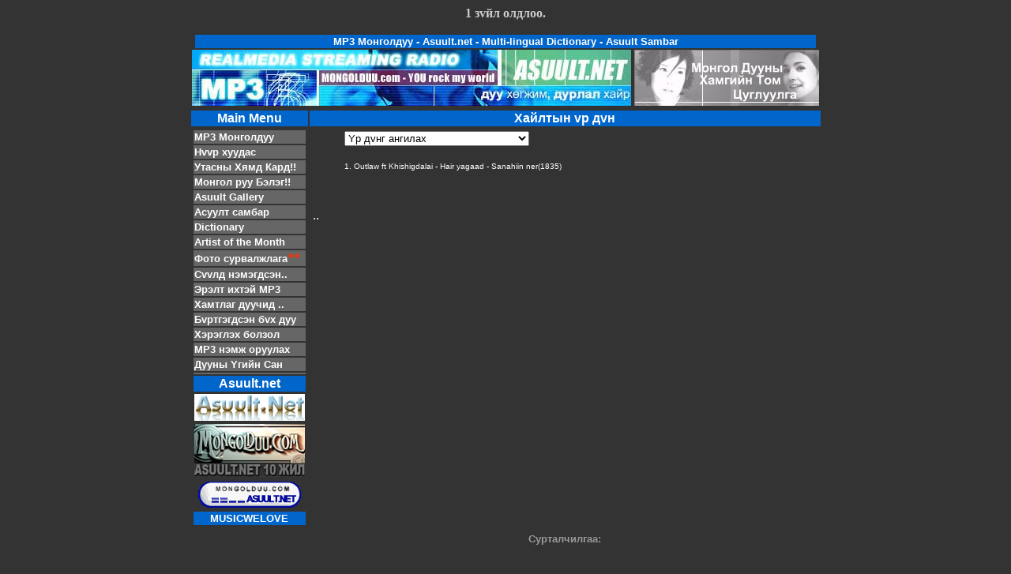

--- FILE ---
content_type: text/html; charset=UTF-8
request_url: https://mongolduu.com/search.php?textfield_artist=Outlaw%20ft%20Khishigdalai&huudasnii_too=0&textfield_song=&Submit_search=%D5%E0%E9%F5+-+Search
body_size: 2968
content:
<html>
<head>
<title>Search results ... MP3 Mongolduu - Feat Asuult.net</title>
<meta http-equiv="Content-Type" content="text/html; charset=utf-8">
<link rel="stylesheet" href="mongolduu.css" type="text/css">
<script src="Scripts/swfobject_modified.js" type="text/javascript"></script>
<script type="text/javascript">
function openwindow(IDN)
{
// It's generally better to pass variables via POST or keep them server-side,
// but for legacy code, this minimal change works.
window.open("getmp3.php?ID=" + encodeURIComponent(IDN), "6854", "toolbar=no,location=no,directories=no,status=no,menubar=no,scrollbars=yes,resizable=no,width=430,height=360")
}
</script>
</head>
<body bgcolor="#333333" text="#000000">
<script language="JavaScript">
</script>
<p><strong><font color="#CCCCCC">1 зvйл олдлоо.</font></strong></p><div align="center">
  <table width="790" border="0" align="center">
    <tr>
      <td bgcolor="#0066CC">
        <div align="center"><font color="#FFFFFF" size="2" face="Verdana, Arial, Helvetica, sans-serif"><b><a href="index.php">MP3
          Монголдуу</a> - <a href="http://www.asuult.net">Asuult.net</a> - <a href="http://www.asuult.net/dic/">
          Multi-lingual Dictionary</a> - <a href="http://www.asuult.net/forum/">Asuult
          Sambar</a></b></font><font size="2" color="#FFFFFF"></font></div>
      </td>
    </tr>
  </table>
  <img src="mduu_header.jpg" width="556" height="71">
  <object id="FlashID" classid="clsid:D27CDB6E-AE6D-11cf-96B8-444553540000" width="234" height="71">
    <param name="movie" value="mduu_header_part_of_it2.swf">
    <param name="quality" value="high">
    <param name="wmode" value="opaque">
    <param name="swfversion" value="6.0.65.0">
    <param name="expressinstall" value="Scripts/expressInstall.swf">
    <object type="application/x-shockwave-flash" data="mduu_header_part_of_it2.swf" width="234" height="71">
      <param name="quality" value="high">
      <param name="wmode" value="opaque">
      <param name="swfversion" value="6.0.65.0">
      <param name="expressinstall" value="Scripts/expressInstall.swf">
      <img src="images2k6/2010-12-15-header_back.jpg">
      </object>
    </object>
  <table width="790" border="0" align="center">
    <tr>
      <td width="143" bgcolor="#0066CC">
        <div align="center"><font color="#FFFFFF"><b> <font face="Verdana, Arial, Helvetica, sans-serif">Main
          Menu</font></b></font></div>
      </td>
      <td bgcolor="#0066CC">
        <div align="center"><font color="#FFFFFF"><b><font face="Verdana, Arial, Helvetica, sans-serif">Хайлтын
          vр дvн</font></b></font></div>
      </td>
    </tr>
    <tr valign="top">
      <td>
        <script src="Scripts/AC_RunActiveContent.js" type="text/javascript"></script>
<table width="140" border="0">
  <tr>
    <td bgcolor="#666666"><b><font color="#FFFFFF" face="Arial, Helvetica, sans-serif" size="2"><a TITLE="Монголдууны Нvvр Хуудас" href="index.php">MP3
      Монголдуу</a></font></b></td>
  </tr>
  <tr>
    <td bgcolor="#666666"><b><font color="#FFFFFF" face="Arial, Helvetica, sans-serif" size="2"><a  TITLE="Асуулт Вэбний Нvvр Хуудас" href="http://www.asuult.net/" target="_top">Нvvр
      хуудас</a></font></b></td>
  </tr>
  <tr>
    <td bgcolor="#666666"><b><font color="#FFFFFF" face="Arial, Helvetica, sans-serif" size="2"><a href="http://www.asuult.net/card/" target="_parent">Утасны
      Хямд Кард!!</a></font></b></td>
  </tr>
  <tr>
    <td bgcolor="#666666"><b><font color="#FFFFFF" face="Arial, Helvetica, sans-serif" size="2"><a href="http://www.asuult.net/beleg/" target="_top">Монгол руу Бэлэг!!</a></font></b></td>
  </tr>
  <tr>
    <td bgcolor="#666666"><b><font color="#FFFFFF" face="Arial, Helvetica, sans-serif" size="2"><a href="http://forum.asuult.net/gallery2.php" target="_top">Asuult Gallery</a></font></b></td>
  </tr>
  <tr>
    <td bgcolor="#666666"><b><font color="#FFFFFF" face="Arial, Helvetica, sans-serif" size="2"><a href="http://www.asuult.net/forum/" target="_top">Асуулт
      самбар</a></font></b></td>
  </tr>
  <tr>
    <td bgcolor="#666666"><b><font color="#FFFFFF" face="Arial, Helvetica, sans-serif" size="2"><a href="http://www.asuult.net/dic/" target="_blank">Dictionary</a></font></b></td>
  </tr>
  <tr>
    <td bgcolor="#666666"><b><font color="#FFFFFF" face="Arial, Helvetica, sans-serif" size="2"><a href="artist_of_month.php">
      Artist of the Month</a></font></b></td>
  </tr>
  <tr>
    <td bgcolor="#666666"><b><font color="#FFFFFF" face="Arial, Helvetica, sans-serif" size="2"><a href="photo/photo_report.php" target="_top">
      Фото сурвалжлага</a></font><font color="#FF3300">**</font></b></td>
  </tr>
  <!--
  <tr>
    <td bgcolor="#666666"><b><font color="#FFFFFF" face="Arial, Helvetica, sans-serif" size="2"><a href="search_videos.php">
      МонголДуу-Видео</a></font></b></td>
  </tr>
  -->
  <tr>
    <td bgcolor="#666666"><b><font color="#FFFFFF" face="Arial, Helvetica, sans-serif" size="2"><a href="Latest_add.php">Сvvлд
      нэмэгдсэн..</a></font></b></td>
  </tr>
  <tr>
    <td bgcolor="#666666"><b><font color="#FFFFFF" face="Arial, Helvetica, sans-serif" size="2"><a href="most_download.php">Эрэлт
      ихтэй MP3</a></font></b></td>
  </tr>
  <tr>
    <td bgcolor="#666666"><b><font color="#FFFFFF" face="Arial, Helvetica, sans-serif" size="2"><a href="artist_list.php">Хамтлаг
      дуучид ..</a></font></b></td>
  </tr>
  <tr>
    <td bgcolor="#666666"><b><font color="#FFFFFF" face="Arial, Helvetica, sans-serif" size="2"><a href="search.php?textfield_artist=&huudasnii_too=0&textfield_song=&Submit_search=%D5%E0%E9%F5%2B-%2BSearch">Бvртгэгдсэн
      бvх дуу</a></font></b></td>
  </tr>
  <tr>
    <td bgcolor="#666666"><b><font color="#FFFFFF" face="Arial, Helvetica, sans-serif" size="2"><a href="bolzol.php">Хэрэглэх
      болзол</a></font></b></td>
  </tr>
  <tr>
    <td bgcolor="#666666"><b><font color="#FFFFFF" face="Arial, Helvetica, sans-serif" size="2">MP3
      нэмж оруулах</font></b></td>
  </tr>
  <tr>
    <td bgcolor="#666666"><b><font color="#FFFFFF" face="Arial, Helvetica, sans-serif" size="2"><a href="http://forum.asuult.net/viewforum.php?f=110" target="_blank">Дууны
      Yгийн Сан</a></font></b></td>
  </tr>
  <tr>
    <td bgcolor="#666666"><b></b></td>
  </tr>
  <tr>
    <td bgcolor="#0066CC"> <div align="center"><font color="#FFFFFF" face="Verdana, Arial, Helvetica, sans-serif"><b>Asuult.net</b></font></div></td>
  </tr>
  <tr>
    <td> <div align="center"><a href="http://www.asuult.net" target="_top"><img src="images/asuult_tusgal_140x.gif" width="140" height="34" border="0" alt="Asuult.net"></a></div></td>
  </tr>
  <tr>
    <td align="center" bgcolor="#333333"><a href="http://www.mongolduu.com" target="_top"><img src="temp/2011-01-11-Mongolduu.com-Asuult.net-100x96.jpg" alt="Asuult.net" width="140" height="67" border="0" /></a></td>
  </tr>
  <tr>
    <td bgcolor="#333333"><div align="center"><a href="http://www.mongolduu.com" target="_top"><img src="images/banner_jijig_movement_sound_mongolduu.gif" width="134" height="37" alt="MoNgOlDuU.COM ROCKs YOUR WORLD!" border="0"></a></div></td>
  </tr>
  <!--<tr>
    <td bgcolor="#333333"> <div align="center"><a href="http://www.hariult.info" target="_blank"><img src="images/HARIULT.INFO.BANNER.GIF" alt="Hariult.info" width="140" height="50" border="0"></a></div></td>
  </tr>-->
  <!--<tr>
    <td>  <div align="center"><a href="http://www.sanchir.com/" target="_blank"><img src="images/sanchir_com_140x45.gif" width="140" height="45" border="0" alt="Sanchir.com - Download Files"></a></div></td>
  </tr>-->
  <tr>
    <td bgcolor="#0066CC"> <div align="center"><b><font color="#FFFFFF" size="2" face="Arial, Helvetica, sans-serif">MUSICWELOVE</font></b></div></td>
  </tr>
  <tr>
    <td> <div align="center"><b><font color="#FFFFFF" face="Arial, Helvetica, sans-serif" size="2"></font></b></div></td>
  </tr>
</table>
      </td>
     <td valign="top" class="FormText">
        <div align="left"></div>
        <table width="100%" border="0">
          <tr>
            <td> <blockquote>
                <p>
                  <form name="jump_form1">
            <select name="select_jump" onChange="jumpTo(document.jump_form1.select_jump)">
         <option value="">Yр дvнг ангилах</option>
                  <option value="search.php?angil=popular_on_top&textfield_artist=Outlaw+ft+Khishigdalai&textfield_song=">Хамгийн их татагдсан нь дээрээ</option>
         <option value="search.php?angil=newer_on_top&textfield_artist=Outlaw+ft+Khishigdalai&textfield_song=">Шинэ нэмэгдсэн нь дээрээ</option>
         <option value="search.php?angil=by_songname&textfield_artist=Outlaw+ft+Khishigdalai&textfield_song=">Дууны нэрээр нь жагсаа</option>
         <option value="search.php?angil=by_album&textfield_artist=Outlaw+ft+Khishigdalai&textfield_song=">Цомогны нэрээр нь жагсаа</option>
         <option value="search.php?angil=by_bandname&textfield_artist=Outlaw+ft+Khishigdalai&textfield_song=">Уран бvтээлчийн нэрээр нь жагсаа</option>
        </select>
      </form>
              </blockquote></td>
          </tr>
          <tr>
            <td valign="top" class="FormText"><blockquote>
                <p>
                  <a href="javascript:openwindow(8781)" title="Энэ дууны терел ангилал: Hiphop
Энэ дууг татаж авсан тоо: 1835
Энэ дууг санд нэмсэн огноо: 2013-08-17
______________________________________
Дууны таних дугаар ID: 8781
______________________________________
www.Mongolduu.com Message Of the Moment:

Football players are the only people who can go anywhere by playing both ends against the middle. - Unknown">1. Outlaw ft Khishigdalai - Hair yagaad - Sanahiin ner(1835)</a> <br>                </p>
              </blockquote></td>
          </tr>
          <tr>
            <td>
              <p>&nbsp;</p>
              <p>..</p>
            </td>
          </tr>
        </table>
        <div align="left"><img src="../images/eldew/0099CC.gif" width="645" height="2"></div>
      </td>
    </tr>
    <tr valign="top">
      <td>&nbsp;</td>
      <td align="center">
        <p> <strong><font color="#999999" size="2" face="Verdana, Arial, Helvetica, sans-serif">Сурталчилгаа:</font></strong>
          <br>
          <SCRIPT language="JavaScript" src="//www.asuult.net/banner_soligch/banner_ogooch.php?Hemjee=2"> </SCRIPT>
        </p>
</td>
    </tr>
  </table>
  <p>&nbsp;</p>
</div>
<script type="text/javascript">
</script>
<script defer src="https://static.cloudflareinsights.com/beacon.min.js/vcd15cbe7772f49c399c6a5babf22c1241717689176015" integrity="sha512-ZpsOmlRQV6y907TI0dKBHq9Md29nnaEIPlkf84rnaERnq6zvWvPUqr2ft8M1aS28oN72PdrCzSjY4U6VaAw1EQ==" data-cf-beacon='{"version":"2024.11.0","token":"b83cd2977e014329be42261af6101dd3","r":1,"server_timing":{"name":{"cfCacheStatus":true,"cfEdge":true,"cfExtPri":true,"cfL4":true,"cfOrigin":true,"cfSpeedBrain":true},"location_startswith":null}}' crossorigin="anonymous"></script>
</body>
</html>


--- FILE ---
content_type: text/css
request_url: https://mongolduu.com/mongolduu.css
body_size: -83
content:
/* _______________ mongolduu _______________ */
A:link { color: #FFFFFF; ; text-decoration: none}
A:visited { color: #FFFFFF; ; text-decoration: none}
A:hover {
	color: #0099CC;
	text-decoration: underline;
}
BODY {
	background-color: #333333;
	color: #FFF;
	text-align: center;
}
.FormText {
	font-family: Arial, Helvetica, sans-serif;
	font-size: x-small;
	color: #CCC;
}
.deedtalTsenherdeer {  
	color: #FFFFFF; 
	text-decoration: none}
.deedtalTsenherdeer A:link { color: #FFFFFF}, .deedtalTsenherdeer A:hover { color: #FFFFFF; text-decoration: underline;}, .deedtalTsenherdeer A:visited { color: #FFFFFF; }
.city_title {
	font-family: "Courier New", Courier, monospace;
	font-size: 24px;
	color: #F00;
	font-weight: bold;
}
.tomhon {
	font-family: Arial, Helvetica, sans-serif;
}
.tomhon u {
	font-size: medium;
}
